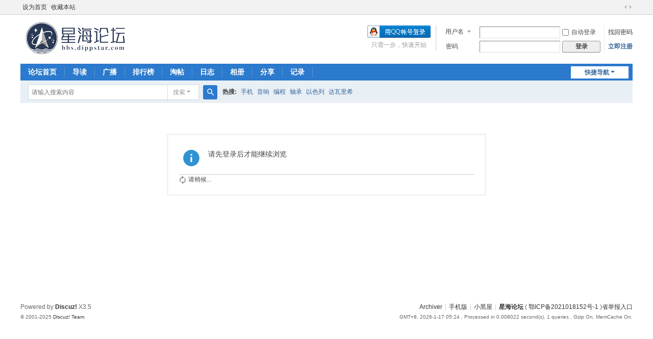

--- FILE ---
content_type: text/html; charset=utf-8
request_url: https://bbs.dippstar.com/space-uid-74.html
body_size: 4053
content:
<!DOCTYPE html>
<html>
<head>
<meta charset="utf-8" />
<meta name="renderer" content="webkit" />
<meta http-equiv="X-UA-Compatible" content="IE=edge" />
<title>提示信息 -  星海论坛 -  Powered by Discuz!</title>
<!--黑白代码-->
<!--style type="text/css">
html{ 
filter: grayscale(100%); 
-webkit-filter: grayscale(100%); 
-moz-filter: grayscale(100%); 
-ms-filter: grayscale(100%); 
-o-filter: grayscale(100%); 
filter: url("data:image/svg+xml;utf8,<svg xmlns=\'http://www.w3.org/2000/svg\'><filter id=\'grayscale\'><feColorMatrix type=\'matrix\' values=\'0.3333 0.3333 0.3333 0 0 0.3333 0.3333 0.3333 0 0 0.3333 0.3333 0.3333 0 0 0 0 0 1 0\'/></filter></svg>#grayscale"); filter:progid:DXImageTransform.Microsoft.BasicImage(grayscale=1); -webkit-filter: grayscale(1);} 
</style-->


<meta name="keywords" content="" />
<meta name="description" content=",星海论坛" />
<meta name="generator" content="Discuz! X3.5" />
<meta name="author" content="Discuz! Team and Comsenz UI Team" />
<meta name="copyright" content="2001-2025 Discuz! Team." />
<meta name="MSSmartTagsPreventParsing" content="True" />
<meta http-equiv="MSThemeCompatible" content="Yes" />
<base href="https://bbs.dippstar.com/" /><link rel="stylesheet" type="text/css" href="data/cache/style_1_common.css?nFX" /><link rel="stylesheet" type="text/css" href="data/cache/style_1_home_follow.css?nFX" /><link rel="stylesheet" id="css_extstyle" type="text/css" href="./template/default/style/t1/style.css?nFX" /><!--[if IE]><link rel="stylesheet" type="text/css" href="data/cache/style_1_iefix.css?nFX" /><![endif]--><script type="text/javascript">var STYLEID = '1', STATICURL = 'static/', IMGDIR = 'static/image/common', VERHASH = 'nFX', charset = 'utf-8', discuz_uid = '0', cookiepre = '1r6v_2132_', cookiedomain = '', cookiepath = '/', showusercard = '1', attackevasive = '0', disallowfloat = 'newthread|reply', creditnotice = '1|威望|,2|赞扬|,3|金币|,4|比赛分|,5|设置分|', defaultstyle = './template/default/style/t1', REPORTURL = 'aHR0cHM6Ly9iYnMuZGlwcHN0YXIuY29tL3NwYWNlLXVpZC03NC5odG1s', SITEURL = 'https://bbs.dippstar.com/', JSPATH = 'static/js/', CSSPATH = 'data/cache/style_', DYNAMICURL = '';</script>
<script src="static/js/common.js?nFX" type="text/javascript"></script>
<meta name="application-name" content="星海论坛" />
<meta name="msapplication-tooltip" content="星海论坛" />
<meta name="msapplication-task" content="name=门户;action-uri=https://bbs.dippstar.com/portal.php;icon-uri=https://bbs.dippstar.com/static/image/common/portal.ico" /><meta name="msapplication-task" content="name=论坛首页;action-uri=https://bbs.dippstar.com/forum.php;icon-uri=https://bbs.dippstar.com/static/image/common/bbs.ico" />
<meta name="msapplication-task" content="name=群组;action-uri=https://bbs.dippstar.com/group.php;icon-uri=https://bbs.dippstar.com/static/image/common/group.ico" /><meta name="msapplication-task" content="name=家园;action-uri=https://bbs.dippstar.com/home.php;icon-uri=https://bbs.dippstar.com/static/image/common/home.ico" /><script src="static/js/home.js?nFX" type="text/javascript"></script>
</head>

<body id="nv_home" class="pg_follow" onkeydown="if(event.keyCode==27) return false;">
<div id="append_parent"></div><div id="ajaxwaitid"></div>
<div id="toptb" class="cl">
<div class="wp">
<div class="z"><a href="javascript:;"  onclick="setHomepage('https://bbs.dippstar.com/');">设为首页</a><a href="https://bbs.dippstar.com/"  onclick="addFavorite(this.href, '星海论坛');return false;">收藏本站</a></div>
<div class="y">
<a id="switchblind" href="javascript:;" onclick="toggleBlind(this)" title="开启辅助访问" class="switchblind"></a>
<a href="javascript:;" id="switchwidth" onclick="widthauto(this)" title="切换到宽版" class="switchwidth">切换到宽版</a>
</div>
</div>
</div>

<div id="hd">
<div class="wp">
<div class="hdc cl"><h2><a href="./" title="星海论坛"><img src="https://bbs.dippstar.com/data/attachment/common/template/boardimg_20240608syctlczk.png" alt="星海论坛" class="boardlogo" id="boardlogo" border="0" /></a></h2><script src="static/js/logging.js?nFX" type="text/javascript"></script>
<form method="post" autocomplete="off" id="lsform" action="member.php?mod=logging&amp;action=login&amp;loginsubmit=yes&amp;infloat=yes&amp;lssubmit=yes" onsubmit="return lsSubmit();">
<div class="fastlg cl">
<span id="return_ls" style="display:none"></span>
<div class="y pns">
<table cellspacing="0" cellpadding="0">
<tr>
<td>
<span class="ftid">
<select name="fastloginfield" id="ls_fastloginfield" width="40">
<option value="username">用户名</option>
<option value="email">Email</option>
</select>
</span>
<script type="text/javascript">simulateSelect('ls_fastloginfield')</script>
</td>
<td><input type="text" name="username" id="ls_username" autocomplete="off" class="px vm" /></td>
<td class="fastlg_l"><label for="ls_cookietime"><input type="checkbox" name="cookietime" id="ls_cookietime" class="pc" value="2592000" />自动登录</label></td>
<td>&nbsp;<a href="javascript:;" onclick="showWindow('login', 'member.php?mod=logging&action=login&viewlostpw=1')">找回密码</a></td>
</tr>
<tr>
<td><label for="ls_password" class="z psw_w">密码</label></td>
<td><input type="password" name="password" id="ls_password" class="px vm" autocomplete="off" /></td>
<td class="fastlg_l"><button type="submit" class="pn vm" style="width: 75px;"><em>登录</em></button></td>
<td>&nbsp;<a href="member.php?mod=registerasd" class="xi2 xw1">立即注册</a></td>
</tr>
</table>
<input type="hidden" name="formhash" value="08bfa19d" />
<input type="hidden" name="quickforward" value="yes" />
<input type="hidden" name="handlekey" value="ls" />
</div>

<div class="fastlg_fm y" style="margin-right: 10px; padding-right: 10px">
<p><a href="https://bbs.dippstar.com/connect.php?mod=login&op=init&referer=home.php%3Fmod%3Dspace%26uid%3D74&statfrom=login_simple"><img src="static/image/common/qq_login.gif" class="vm" alt="QQ登录" /></a></p>
<p class="hm xg1" style="padding-top: 2px;">只需一步，快速开始</p>
</div>
</div>
</form>
</div>

<div id="nv">
<a href="javascript:;" id="qmenu" onmouseover="delayShow(this, function () {showMenu({'ctrlid':'qmenu','pos':'34!','ctrlclass':'a','duration':2});showForummenu(0);})">快捷导航</a>
<ul><li id="mn_forum" ><a href="forum.php" hidefocus="true" title="BBS"  >论坛首页<span>BBS</span></a></li><li id="mn_forum_10" ><a href="forum.php?mod=guide" hidefocus="true" title="Guide"  >导读<span>Guide</span></a></li><li id="mn_home_9" ><a href="home.php?mod=follow" hidefocus="true" title="Follow"  >广播<span>Follow</span></a></li><li id="mn_N12a7" ><a href="misc.php?mod=ranklist" hidefocus="true" title="Ranklist"  >排行榜<span>Ranklist</span></a></li><li id="mn_forum_11" ><a href="forum.php?mod=collection" hidefocus="true" title="Collection"  >淘帖<span>Collection</span></a></li><li id="mn_home_12" ><a href="home.php?mod=space&do=blog" hidefocus="true" title="Blog"  >日志<span>Blog</span></a></li><li id="mn_home_13" ><a href="home.php?mod=space&do=album" hidefocus="true" title="Album"  >相册<span>Album</span></a></li><li id="mn_home_14" ><a href="home.php?mod=space&do=share" hidefocus="true" title="Share"  >分享<span>Share</span></a></li><li id="mn_home_15" ><a href="home.php?mod=space&do=doing" hidefocus="true" title="Doing"  >记录<span>Doing</span></a></li></ul>
</div>
<div class="p_pop h_pop" id="mn_userapp_menu" style="display: none"></div><div id="mu" class="cl">
</div><div id="scbar" class="scbar_narrow cl">
<form id="scbar_form" method="post" autocomplete="off" onsubmit="searchFocus($('scbar_txt'))" action="search.php?searchsubmit=yes" target="_blank">
<input type="hidden" name="mod" id="scbar_mod" value="search" />
<input type="hidden" name="formhash" value="08bfa19d" />
<input type="hidden" name="srchtype" value="title" />
<input type="hidden" name="srhfid" value="0" />
<input type="hidden" name="srhlocality" value="home::follow" />
<table cellspacing="0" cellpadding="0">
<tr>
<td class="scbar_icon_td"></td>
<td class="scbar_txt_td"><input type="text" name="srchtxt" id="scbar_txt" value="请输入搜索内容" autocomplete="off" x-webkit-speech speech /></td>
<td class="scbar_type_td"><a href="javascript:;" id="scbar_type" class="xg1 showmenu" onclick="showMenu(this.id)" hidefocus="true">搜索</a></td>
<td class="scbar_btn_td"><button type="submit" name="searchsubmit" id="scbar_btn" sc="1" class="pn pnc" value="true"><strong class="xi2">搜索</strong></button></td>
<td class="scbar_hot_td">
<div id="scbar_hot">
<strong class="xw1">热搜: </strong>

<a href="search.php?mod=forum&amp;srchtxt=%E6%89%8B%E6%9C%BA&amp;formhash=08bfa19d&amp;searchsubmit=true&amp;source=hotsearch" target="_blank" class="xi2" sc="1">手机</a>



<a href="search.php?mod=forum&amp;srchtxt=%E9%9F%B3%E5%93%8D&amp;formhash=08bfa19d&amp;searchsubmit=true&amp;source=hotsearch" target="_blank" class="xi2" sc="1">音响</a>



<a href="search.php?mod=forum&amp;srchtxt=%E7%BC%96%E7%A8%8B&amp;formhash=08bfa19d&amp;searchsubmit=true&amp;source=hotsearch" target="_blank" class="xi2" sc="1">编程</a>



<a href="search.php?mod=forum&amp;srchtxt=%E8%BD%B4%E6%89%BF&amp;formhash=08bfa19d&amp;searchsubmit=true&amp;source=hotsearch" target="_blank" class="xi2" sc="1">轴承</a>



<a href="search.php?mod=forum&amp;srchtxt=%E4%BB%A5%E8%89%B2%E5%88%97&amp;formhash=08bfa19d&amp;searchsubmit=true&amp;source=hotsearch" target="_blank" class="xi2" sc="1">以色列</a>



<a href="search.php?mod=forum&amp;srchtxt=%E8%BE%BE%E7%93%A6%E9%87%8C%E5%B8%8C&amp;formhash=08bfa19d&amp;searchsubmit=true&amp;source=hotsearch" target="_blank" class="xi2" sc="1">达瓦里希</a>

</div>
</td>
</tr>
</table>
</form>
</div>
<ul id="scbar_type_menu" class="p_pop" style="display: none;"><li><a href="javascript:;" rel="user">用户</a></li></ul>
<script type="text/javascript">
initSearchmenu('scbar', '');
</script>
</div>
</div>


<div id="wp" class="wp">
<div id="ct" class="wp cl w">
<div class="nfl" id="main_succeed" style="display: none">
<div class="f_c altw">
<div class="alert_right">
<p id="succeedmessage"></p>
<p id="succeedlocation" class="alert_btnleft"></p>
<p class="alert_btnleft"><a id="succeedmessage_href">如果您的浏览器没有自动跳转，请点击此链接</a></p>
</div>
</div>
</div>
<div class="nfl" id="main_message">
<div class="f_c altw">
<div id="messagetext" class="alert_info">
<p>请先登录后才能继续浏览</p>
</div>
<div id="messagelogin"></div>
<script type="text/javascript">ajaxget('member.php?mod=logging&action=login&infloat=yes&frommessage', 'messagelogin');</script>
</div>
</div>
</div>	</div>
<div id="ft" class="wp cl">
<div id="flk" class="y">
<p>
<a href="archiver/" >Archiver</a><span class="pipe">|</span><a href="forum.php?showmobile=yes" >手机版</a><span class="pipe">|</span><a href="forum.php?mod=misc&action=showdarkroom" >小黑屋</a><span class="pipe">|</span><strong><a href="https://bbs.dippstar.com" target="_blank">星海论坛</a></strong>
( <a href="https://beian.miit.gov.cn/" target="_blank">鄂ICP备2021018152号-1</a> )<a href="http://www.hbjubao.com:1888/page/index.do">省举报入口</a>

				</p>
<p class="xs0">
GMT+8, 2026-1-17 05:24<span id="debuginfo">
, Processed in 0.008022 second(s), 1 queries
, Gzip On, MemCache On.
</span>
</p>
</div>
<div id="frt">
<p>Powered by <strong><a href="https://www.discuz.vip/" target="_blank">Discuz!</a></strong> <em>X3.5</em></p>
<p class="xs0">&copy; 2001-2025 <a href="https://code.dismall.com/" target="_blank">Discuz! Team</a>.</p>
</div></div>
<script src="home.php?mod=misc&ac=sendmail&rand=1768598644" type="text/javascript"></script>

<div id="scrolltop">
<span hidefocus="true"><a title="返回顶部" onclick="window.scrollTo('0','0')" class="scrolltopa" ><b>返回顶部</b></a></span>
</div>
<script type="text/javascript">_attachEvent(window, 'scroll', function () { showTopLink(); });checkBlind();</script>
</body>
</html>
